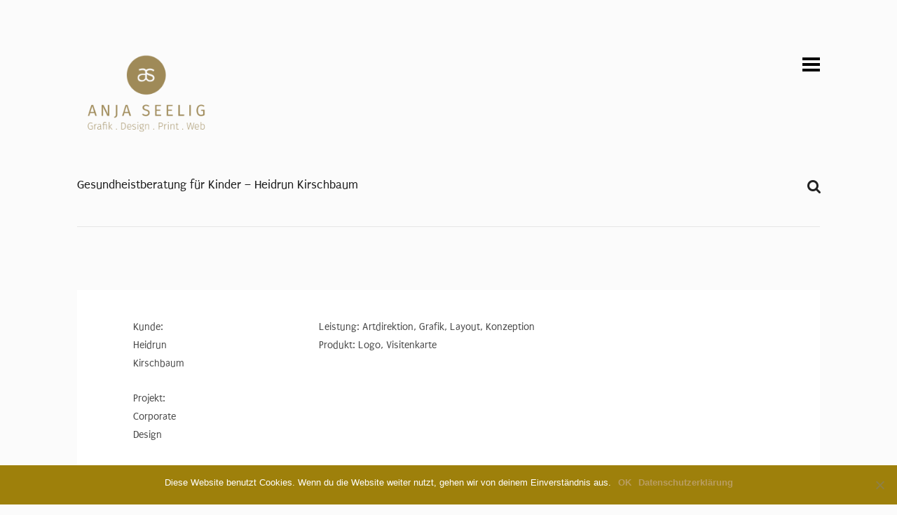

--- FILE ---
content_type: text/html; charset=UTF-8
request_url: https://www.anja-seelig.de/portfolio/gesundheistberatung-fuer-kinder-heidrun-kirschbaum/
body_size: 11675
content:
<!DOCTYPE html>
<!--[if lt IE 8]> <html lang="de" class="ie7" xmlns="http://www.w3.org/1999/xhtml"> <![endif]-->
<!--[if IE 8]> <html lang="de" class="ie8 ie" xmlns="http://www.w3.org/1999/xhtml"> <![endif]-->
<!--[if IE 9]> <html lang="de" class="ie9 ie" xmlns="http://www.w3.org/1999/xhtml"> <![endif]-->
<!--[if gt IE 9]><!--> <html lang="de" xmlns="http://www.w3.org/1999/xhtml"> <!--<![endif]-->
<head>

	<!-- META -->

	<meta charset="UTF-8" />
	<meta name="viewport" content="width=device-width,initial-scale=1,maximum-scale=1,user-scalable=no">
	<meta name="format-detection" content="telephone=no">

	<!-- LINKS -->

	<link rel="profile" href="http://gmpg.org/xfn/11" />
	<link rel="pingback" href="https://www.anja-seelig.de/xmlrpc.php" />

	
	<link rel="shortcut icon" type="image/x-icon" href="https://www.anja-seelig.de/wp-content/uploads/2016/05/Logo_AS_favicon200px.png" />

	
	<!-- WP HEAD -->

	<!--[if lt IE 9]>
		<script src="http://html5shim.googlecode.com/svn/trunk/html5.js"></script>
	<![endif]-->

	<!–[if IEMobile]>
		<style type="text/css">
			.regular-select-inner {
				background-position: calc(100% - 10px) center !important;
				background-image: url(https://www.anja-seelig.de/wp-content/themes/koncept/images/arrow_x2.png) !important;
				background-size: 6px 3px !important;
			}
		</style>
	<![endif]—> 

	<title>Gesundheistberatung für Kinder – Heidrun Kirschbaum &#8211; Anja Seelig</title>
<meta name='robots' content='max-image-preview:large' />
	<style>img:is([sizes="auto" i], [sizes^="auto," i]) { contain-intrinsic-size: 3000px 1500px }</style>
	<link rel='dns-prefetch' href='//stats.wp.com' />
<link rel='dns-prefetch' href='//v0.wordpress.com' />
<link rel="alternate" type="application/rss+xml" title="Anja Seelig &raquo; Feed" href="https://www.anja-seelig.de/feed/" />
<link rel="alternate" type="application/rss+xml" title="Anja Seelig &raquo; Kommentar-Feed" href="https://www.anja-seelig.de/comments/feed/" />
<link rel="alternate" type="application/rss+xml" title="Anja Seelig &raquo; Gesundheistberatung für Kinder – Heidrun Kirschbaum Kommentar-Feed" href="https://www.anja-seelig.de/portfolio/gesundheistberatung-fuer-kinder-heidrun-kirschbaum/feed/" />
<script type="text/javascript">
/* <![CDATA[ */
window._wpemojiSettings = {"baseUrl":"https:\/\/s.w.org\/images\/core\/emoji\/16.0.1\/72x72\/","ext":".png","svgUrl":"https:\/\/s.w.org\/images\/core\/emoji\/16.0.1\/svg\/","svgExt":".svg","source":{"concatemoji":"https:\/\/www.anja-seelig.de\/wp-includes\/js\/wp-emoji-release.min.js?ver=6.8.3"}};
/*! This file is auto-generated */
!function(s,n){var o,i,e;function c(e){try{var t={supportTests:e,timestamp:(new Date).valueOf()};sessionStorage.setItem(o,JSON.stringify(t))}catch(e){}}function p(e,t,n){e.clearRect(0,0,e.canvas.width,e.canvas.height),e.fillText(t,0,0);var t=new Uint32Array(e.getImageData(0,0,e.canvas.width,e.canvas.height).data),a=(e.clearRect(0,0,e.canvas.width,e.canvas.height),e.fillText(n,0,0),new Uint32Array(e.getImageData(0,0,e.canvas.width,e.canvas.height).data));return t.every(function(e,t){return e===a[t]})}function u(e,t){e.clearRect(0,0,e.canvas.width,e.canvas.height),e.fillText(t,0,0);for(var n=e.getImageData(16,16,1,1),a=0;a<n.data.length;a++)if(0!==n.data[a])return!1;return!0}function f(e,t,n,a){switch(t){case"flag":return n(e,"\ud83c\udff3\ufe0f\u200d\u26a7\ufe0f","\ud83c\udff3\ufe0f\u200b\u26a7\ufe0f")?!1:!n(e,"\ud83c\udde8\ud83c\uddf6","\ud83c\udde8\u200b\ud83c\uddf6")&&!n(e,"\ud83c\udff4\udb40\udc67\udb40\udc62\udb40\udc65\udb40\udc6e\udb40\udc67\udb40\udc7f","\ud83c\udff4\u200b\udb40\udc67\u200b\udb40\udc62\u200b\udb40\udc65\u200b\udb40\udc6e\u200b\udb40\udc67\u200b\udb40\udc7f");case"emoji":return!a(e,"\ud83e\udedf")}return!1}function g(e,t,n,a){var r="undefined"!=typeof WorkerGlobalScope&&self instanceof WorkerGlobalScope?new OffscreenCanvas(300,150):s.createElement("canvas"),o=r.getContext("2d",{willReadFrequently:!0}),i=(o.textBaseline="top",o.font="600 32px Arial",{});return e.forEach(function(e){i[e]=t(o,e,n,a)}),i}function t(e){var t=s.createElement("script");t.src=e,t.defer=!0,s.head.appendChild(t)}"undefined"!=typeof Promise&&(o="wpEmojiSettingsSupports",i=["flag","emoji"],n.supports={everything:!0,everythingExceptFlag:!0},e=new Promise(function(e){s.addEventListener("DOMContentLoaded",e,{once:!0})}),new Promise(function(t){var n=function(){try{var e=JSON.parse(sessionStorage.getItem(o));if("object"==typeof e&&"number"==typeof e.timestamp&&(new Date).valueOf()<e.timestamp+604800&&"object"==typeof e.supportTests)return e.supportTests}catch(e){}return null}();if(!n){if("undefined"!=typeof Worker&&"undefined"!=typeof OffscreenCanvas&&"undefined"!=typeof URL&&URL.createObjectURL&&"undefined"!=typeof Blob)try{var e="postMessage("+g.toString()+"("+[JSON.stringify(i),f.toString(),p.toString(),u.toString()].join(",")+"));",a=new Blob([e],{type:"text/javascript"}),r=new Worker(URL.createObjectURL(a),{name:"wpTestEmojiSupports"});return void(r.onmessage=function(e){c(n=e.data),r.terminate(),t(n)})}catch(e){}c(n=g(i,f,p,u))}t(n)}).then(function(e){for(var t in e)n.supports[t]=e[t],n.supports.everything=n.supports.everything&&n.supports[t],"flag"!==t&&(n.supports.everythingExceptFlag=n.supports.everythingExceptFlag&&n.supports[t]);n.supports.everythingExceptFlag=n.supports.everythingExceptFlag&&!n.supports.flag,n.DOMReady=!1,n.readyCallback=function(){n.DOMReady=!0}}).then(function(){return e}).then(function(){var e;n.supports.everything||(n.readyCallback(),(e=n.source||{}).concatemoji?t(e.concatemoji):e.wpemoji&&e.twemoji&&(t(e.twemoji),t(e.wpemoji)))}))}((window,document),window._wpemojiSettings);
/* ]]> */
</script>
<style id='wp-emoji-styles-inline-css' type='text/css'>

	img.wp-smiley, img.emoji {
		display: inline !important;
		border: none !important;
		box-shadow: none !important;
		height: 1em !important;
		width: 1em !important;
		margin: 0 0.07em !important;
		vertical-align: -0.1em !important;
		background: none !important;
		padding: 0 !important;
	}
</style>
<link rel='stylesheet' id='wp-block-library-css' href='https://www.anja-seelig.de/wp-includes/css/dist/block-library/style.min.css?ver=6.8.3' type='text/css' media='all' />
<style id='classic-theme-styles-inline-css' type='text/css'>
/*! This file is auto-generated */
.wp-block-button__link{color:#fff;background-color:#32373c;border-radius:9999px;box-shadow:none;text-decoration:none;padding:calc(.667em + 2px) calc(1.333em + 2px);font-size:1.125em}.wp-block-file__button{background:#32373c;color:#fff;text-decoration:none}
</style>
<style id='jetpack-sharing-buttons-style-inline-css' type='text/css'>
.jetpack-sharing-buttons__services-list{display:flex;flex-direction:row;flex-wrap:wrap;gap:0;list-style-type:none;margin:5px;padding:0}.jetpack-sharing-buttons__services-list.has-small-icon-size{font-size:12px}.jetpack-sharing-buttons__services-list.has-normal-icon-size{font-size:16px}.jetpack-sharing-buttons__services-list.has-large-icon-size{font-size:24px}.jetpack-sharing-buttons__services-list.has-huge-icon-size{font-size:36px}@media print{.jetpack-sharing-buttons__services-list{display:none!important}}.editor-styles-wrapper .wp-block-jetpack-sharing-buttons{gap:0;padding-inline-start:0}ul.jetpack-sharing-buttons__services-list.has-background{padding:1.25em 2.375em}
</style>
<style id='global-styles-inline-css' type='text/css'>
:root{--wp--preset--aspect-ratio--square: 1;--wp--preset--aspect-ratio--4-3: 4/3;--wp--preset--aspect-ratio--3-4: 3/4;--wp--preset--aspect-ratio--3-2: 3/2;--wp--preset--aspect-ratio--2-3: 2/3;--wp--preset--aspect-ratio--16-9: 16/9;--wp--preset--aspect-ratio--9-16: 9/16;--wp--preset--color--black: #000000;--wp--preset--color--cyan-bluish-gray: #abb8c3;--wp--preset--color--white: #ffffff;--wp--preset--color--pale-pink: #f78da7;--wp--preset--color--vivid-red: #cf2e2e;--wp--preset--color--luminous-vivid-orange: #ff6900;--wp--preset--color--luminous-vivid-amber: #fcb900;--wp--preset--color--light-green-cyan: #7bdcb5;--wp--preset--color--vivid-green-cyan: #00d084;--wp--preset--color--pale-cyan-blue: #8ed1fc;--wp--preset--color--vivid-cyan-blue: #0693e3;--wp--preset--color--vivid-purple: #9b51e0;--wp--preset--gradient--vivid-cyan-blue-to-vivid-purple: linear-gradient(135deg,rgba(6,147,227,1) 0%,rgb(155,81,224) 100%);--wp--preset--gradient--light-green-cyan-to-vivid-green-cyan: linear-gradient(135deg,rgb(122,220,180) 0%,rgb(0,208,130) 100%);--wp--preset--gradient--luminous-vivid-amber-to-luminous-vivid-orange: linear-gradient(135deg,rgba(252,185,0,1) 0%,rgba(255,105,0,1) 100%);--wp--preset--gradient--luminous-vivid-orange-to-vivid-red: linear-gradient(135deg,rgba(255,105,0,1) 0%,rgb(207,46,46) 100%);--wp--preset--gradient--very-light-gray-to-cyan-bluish-gray: linear-gradient(135deg,rgb(238,238,238) 0%,rgb(169,184,195) 100%);--wp--preset--gradient--cool-to-warm-spectrum: linear-gradient(135deg,rgb(74,234,220) 0%,rgb(151,120,209) 20%,rgb(207,42,186) 40%,rgb(238,44,130) 60%,rgb(251,105,98) 80%,rgb(254,248,76) 100%);--wp--preset--gradient--blush-light-purple: linear-gradient(135deg,rgb(255,206,236) 0%,rgb(152,150,240) 100%);--wp--preset--gradient--blush-bordeaux: linear-gradient(135deg,rgb(254,205,165) 0%,rgb(254,45,45) 50%,rgb(107,0,62) 100%);--wp--preset--gradient--luminous-dusk: linear-gradient(135deg,rgb(255,203,112) 0%,rgb(199,81,192) 50%,rgb(65,88,208) 100%);--wp--preset--gradient--pale-ocean: linear-gradient(135deg,rgb(255,245,203) 0%,rgb(182,227,212) 50%,rgb(51,167,181) 100%);--wp--preset--gradient--electric-grass: linear-gradient(135deg,rgb(202,248,128) 0%,rgb(113,206,126) 100%);--wp--preset--gradient--midnight: linear-gradient(135deg,rgb(2,3,129) 0%,rgb(40,116,252) 100%);--wp--preset--font-size--small: 13px;--wp--preset--font-size--medium: 20px;--wp--preset--font-size--large: 36px;--wp--preset--font-size--x-large: 42px;--wp--preset--spacing--20: 0.44rem;--wp--preset--spacing--30: 0.67rem;--wp--preset--spacing--40: 1rem;--wp--preset--spacing--50: 1.5rem;--wp--preset--spacing--60: 2.25rem;--wp--preset--spacing--70: 3.38rem;--wp--preset--spacing--80: 5.06rem;--wp--preset--shadow--natural: 6px 6px 9px rgba(0, 0, 0, 0.2);--wp--preset--shadow--deep: 12px 12px 50px rgba(0, 0, 0, 0.4);--wp--preset--shadow--sharp: 6px 6px 0px rgba(0, 0, 0, 0.2);--wp--preset--shadow--outlined: 6px 6px 0px -3px rgba(255, 255, 255, 1), 6px 6px rgba(0, 0, 0, 1);--wp--preset--shadow--crisp: 6px 6px 0px rgba(0, 0, 0, 1);}:where(.is-layout-flex){gap: 0.5em;}:where(.is-layout-grid){gap: 0.5em;}body .is-layout-flex{display: flex;}.is-layout-flex{flex-wrap: wrap;align-items: center;}.is-layout-flex > :is(*, div){margin: 0;}body .is-layout-grid{display: grid;}.is-layout-grid > :is(*, div){margin: 0;}:where(.wp-block-columns.is-layout-flex){gap: 2em;}:where(.wp-block-columns.is-layout-grid){gap: 2em;}:where(.wp-block-post-template.is-layout-flex){gap: 1.25em;}:where(.wp-block-post-template.is-layout-grid){gap: 1.25em;}.has-black-color{color: var(--wp--preset--color--black) !important;}.has-cyan-bluish-gray-color{color: var(--wp--preset--color--cyan-bluish-gray) !important;}.has-white-color{color: var(--wp--preset--color--white) !important;}.has-pale-pink-color{color: var(--wp--preset--color--pale-pink) !important;}.has-vivid-red-color{color: var(--wp--preset--color--vivid-red) !important;}.has-luminous-vivid-orange-color{color: var(--wp--preset--color--luminous-vivid-orange) !important;}.has-luminous-vivid-amber-color{color: var(--wp--preset--color--luminous-vivid-amber) !important;}.has-light-green-cyan-color{color: var(--wp--preset--color--light-green-cyan) !important;}.has-vivid-green-cyan-color{color: var(--wp--preset--color--vivid-green-cyan) !important;}.has-pale-cyan-blue-color{color: var(--wp--preset--color--pale-cyan-blue) !important;}.has-vivid-cyan-blue-color{color: var(--wp--preset--color--vivid-cyan-blue) !important;}.has-vivid-purple-color{color: var(--wp--preset--color--vivid-purple) !important;}.has-black-background-color{background-color: var(--wp--preset--color--black) !important;}.has-cyan-bluish-gray-background-color{background-color: var(--wp--preset--color--cyan-bluish-gray) !important;}.has-white-background-color{background-color: var(--wp--preset--color--white) !important;}.has-pale-pink-background-color{background-color: var(--wp--preset--color--pale-pink) !important;}.has-vivid-red-background-color{background-color: var(--wp--preset--color--vivid-red) !important;}.has-luminous-vivid-orange-background-color{background-color: var(--wp--preset--color--luminous-vivid-orange) !important;}.has-luminous-vivid-amber-background-color{background-color: var(--wp--preset--color--luminous-vivid-amber) !important;}.has-light-green-cyan-background-color{background-color: var(--wp--preset--color--light-green-cyan) !important;}.has-vivid-green-cyan-background-color{background-color: var(--wp--preset--color--vivid-green-cyan) !important;}.has-pale-cyan-blue-background-color{background-color: var(--wp--preset--color--pale-cyan-blue) !important;}.has-vivid-cyan-blue-background-color{background-color: var(--wp--preset--color--vivid-cyan-blue) !important;}.has-vivid-purple-background-color{background-color: var(--wp--preset--color--vivid-purple) !important;}.has-black-border-color{border-color: var(--wp--preset--color--black) !important;}.has-cyan-bluish-gray-border-color{border-color: var(--wp--preset--color--cyan-bluish-gray) !important;}.has-white-border-color{border-color: var(--wp--preset--color--white) !important;}.has-pale-pink-border-color{border-color: var(--wp--preset--color--pale-pink) !important;}.has-vivid-red-border-color{border-color: var(--wp--preset--color--vivid-red) !important;}.has-luminous-vivid-orange-border-color{border-color: var(--wp--preset--color--luminous-vivid-orange) !important;}.has-luminous-vivid-amber-border-color{border-color: var(--wp--preset--color--luminous-vivid-amber) !important;}.has-light-green-cyan-border-color{border-color: var(--wp--preset--color--light-green-cyan) !important;}.has-vivid-green-cyan-border-color{border-color: var(--wp--preset--color--vivid-green-cyan) !important;}.has-pale-cyan-blue-border-color{border-color: var(--wp--preset--color--pale-cyan-blue) !important;}.has-vivid-cyan-blue-border-color{border-color: var(--wp--preset--color--vivid-cyan-blue) !important;}.has-vivid-purple-border-color{border-color: var(--wp--preset--color--vivid-purple) !important;}.has-vivid-cyan-blue-to-vivid-purple-gradient-background{background: var(--wp--preset--gradient--vivid-cyan-blue-to-vivid-purple) !important;}.has-light-green-cyan-to-vivid-green-cyan-gradient-background{background: var(--wp--preset--gradient--light-green-cyan-to-vivid-green-cyan) !important;}.has-luminous-vivid-amber-to-luminous-vivid-orange-gradient-background{background: var(--wp--preset--gradient--luminous-vivid-amber-to-luminous-vivid-orange) !important;}.has-luminous-vivid-orange-to-vivid-red-gradient-background{background: var(--wp--preset--gradient--luminous-vivid-orange-to-vivid-red) !important;}.has-very-light-gray-to-cyan-bluish-gray-gradient-background{background: var(--wp--preset--gradient--very-light-gray-to-cyan-bluish-gray) !important;}.has-cool-to-warm-spectrum-gradient-background{background: var(--wp--preset--gradient--cool-to-warm-spectrum) !important;}.has-blush-light-purple-gradient-background{background: var(--wp--preset--gradient--blush-light-purple) !important;}.has-blush-bordeaux-gradient-background{background: var(--wp--preset--gradient--blush-bordeaux) !important;}.has-luminous-dusk-gradient-background{background: var(--wp--preset--gradient--luminous-dusk) !important;}.has-pale-ocean-gradient-background{background: var(--wp--preset--gradient--pale-ocean) !important;}.has-electric-grass-gradient-background{background: var(--wp--preset--gradient--electric-grass) !important;}.has-midnight-gradient-background{background: var(--wp--preset--gradient--midnight) !important;}.has-small-font-size{font-size: var(--wp--preset--font-size--small) !important;}.has-medium-font-size{font-size: var(--wp--preset--font-size--medium) !important;}.has-large-font-size{font-size: var(--wp--preset--font-size--large) !important;}.has-x-large-font-size{font-size: var(--wp--preset--font-size--x-large) !important;}
:where(.wp-block-post-template.is-layout-flex){gap: 1.25em;}:where(.wp-block-post-template.is-layout-grid){gap: 1.25em;}
:where(.wp-block-columns.is-layout-flex){gap: 2em;}:where(.wp-block-columns.is-layout-grid){gap: 2em;}
:root :where(.wp-block-pullquote){font-size: 1.5em;line-height: 1.6;}
</style>
<link rel='stylesheet' id='cookie-notice-front-css' href='https://www.anja-seelig.de/wp-content/plugins/cookie-notice/css/front.min.css?ver=2.5.5' type='text/css' media='all' />
<link rel='stylesheet' id='rs-plugin-settings-css' href='https://www.anja-seelig.de/wp-content/plugins/revslider/public/assets/css/settings.css?ver=5.4.6.4' type='text/css' media='all' />
<style id='rs-plugin-settings-inline-css' type='text/css'>
#rs-demo-id {}
</style>
<link rel='stylesheet' id='krown-style-parties-css' href='https://www.anja-seelig.de/wp-content/themes/koncept/css/third-parties.css?ver=6.8.3' type='text/css' media='all' />
<link rel='stylesheet' id='krown-style-css' href='https://www.anja-seelig.de/wp-content/themes/koncept/style.css?ver=6.8.3' type='text/css' media='all' />
<style id='krown-style-inline-css' type='text/css'>


			/* CUSTOM FONTS */

/* puritan-regular - latin */
@font-face {
  font-family: 'Puritan';
  font-style: normal;
  font-weight: 400;
  src: url('/wp-content/themes/koncept/fonts/puritan-v24-latin-regular.eot'); /* IE9 Compat Modes */
  src: local(''),
       url('/wp-content/themes/koncept/fonts/puritan-v24-latin-regular.eot?#iefix') format('embedded-opentype'), /* IE6-IE8 */
       url('/wp-content/themes/koncept/fonts/puritan-v24-latin-regular.woff2') format('woff2'), /* Super Modern Browsers */
       url('/wp-content/themes/koncept/fonts/puritan-v24-latin-regular.woff') format('woff'), /* Modern Browsers */
       url('/wp-content/themes/koncept/fonts/puritan-v24-latin-regular.ttf') format('truetype'), /* Safari, Android, iOS */
       url('/wp-content/themes/koncept/fonts/puritan-v24-latin-regular.svg#Puritan') format('svg'); /* Legacy iOS */
}

/* puritan-700 - latin */
@font-face {
  font-family: 'Puritan';
  font-style: normal;
  font-weight: 700;
  src: url('/wp-content/themes/koncept/fonts/puritan-v24-latin-700.eot'); /* IE9 Compat Modes */
  src: local(''),
       url('/wp-content/themes/koncept/fonts/puritan-v24-latin-700.eot?#iefix') format('embedded-opentype'), /* IE6-IE8 */
       url('/wp-content/themes/koncept/fonts/puritan-v24-latin-700.woff2') format('woff2'), /* Super Modern Browsers */
       url('/wp-content/themes/koncept/fonts/puritan-v24-latin-700.woff') format('woff'), /* Modern Browsers */
       url('/wp-content/themes/koncept/fonts/puritan-v24-latin-700.ttf') format('truetype'), /* Safari, Android, iOS */
       url('/wp-content/themes/koncept/fonts/puritan-v24-latin-700.svg#Puritan') format('svg'); /* Legacy iOS */
}



			h1, h2, h3, h4, h5, h6, #portfolio.show-category .item .caption span, #main-menu, input[type="submit"], a.checkout-button, .post-meta, .post-time, .pagination, .woocommerce-pagination, #filter, .woocommerce .price, #filter-opener .count, .single-product .cart .input-text, .product-quantity .input-text, .amount {
			  font-family: 'Puritan', sans-serif;;
			}

			body, input, textarea, button, blockquote .cite, blockquote cite, #lang_sel {
			  font-family: 'Puritan', sans-serif;;
			}

			#portfolio.show-excerpt .item .caption span, .krown-section-title.large h5, blockquote.alternate {
				font-family: 'Puritan', sans-serif;;
			}

			/* CUSTOM COLORS */

			a, .no-touch #main-search #searchform .fa-search:hover, #main-menu a:hover, .post-header a:hover, .comment-title a:hover, .comment-reply-link:hover, .widget ul a:hover, #filter li a.selected, .single-product .product_meta a:hover, #lang_sel_footer ul li a:hover, #posts-container.classic .post a:hover h2, #posts-container.classic .post-meta a:hover {
				color: ;
			}
			#main-menu a:hover, #menu-closer .krown-svg, .menu-three #menu-closer:hover .krown-svg, #menu-opener:hover .krown-svg, #filter-opener:hover .krown-svg, #filter-opener.opened, #main-menu a:hover .krown-svg {
				fill: ;
			}
			.krown-button.light:hover, .krown-button.dark:hover, .krown-button.color, .fancybox-nav span:hover, .fancybox-close:hover, input[type="submit"]:hover, a.checkout-button:hover, .mejs-controls .mejs-time-rail .mejs-time-current, .mejs-controls .mejs-horizontal-volume-slider .mejs-horizontal-volume-current, .mejs-controls .mejs-volume-button .mejs-volume-slider .mejs-volume-current, .mejs-overlay:hover .mejs-overlay-button, .star-rating .star, .star-rating .half-star, .comment-form-rating a.star, .single-product .cart .button:hover, .product-quantity .button:hover, .checkout-button.button, .single-product .cart .button:hover, .product-quantity .button:hover, .woocommerce-message .button:hover, .woocommerce-error .button:hover, .woocommerce-info .button:hover, .update-button:hover {
				background-color: ;
			}

			.pagination a:hover, .woocommerce-pagination a:hover, .krown-social i:before, .krown-tour .flex-direction-nav a:hover, #footer .krown-social a:hover i:before, #main-menu li.selected > a, .post-nav a:hover, .price_slider_amount .button:hover, .ie8 a:hover:before {
				color: ;
			}
			.tparrows.custom:hover:before {
				color:  !important;
			}
			#main-menu li.selected .krown-svg, .post-nav a:hover .krown-svg {
				fill: ;
			}	
			.pagination a:hover, .woocommerce-pagination a:hover, .ui-slider-horizontal .ui-slider-handle:hover {
				border-color: ;
			}
			.flex-control-nav li a.flex-active, .tp-bullets.simplebullets.round .bullet.selected {
				background-color: ;
			}

			/* CUSTOM CSS */

		
</style>
<script type="text/javascript" id="cookie-notice-front-js-before">
/* <![CDATA[ */
var cnArgs = {"ajaxUrl":"https:\/\/www.anja-seelig.de\/wp-admin\/admin-ajax.php","nonce":"b57340d181","hideEffect":"slide","position":"bottom","onScroll":false,"onScrollOffset":100,"onClick":false,"cookieName":"cookie_notice_accepted","cookieTime":604800,"cookieTimeRejected":2592000,"globalCookie":false,"redirection":false,"cache":false,"revokeCookies":false,"revokeCookiesOpt":"automatic"};
/* ]]> */
</script>
<script type="text/javascript" src="https://www.anja-seelig.de/wp-content/plugins/cookie-notice/js/front.min.js?ver=2.5.5" id="cookie-notice-front-js"></script>
<script type="text/javascript" src="https://www.anja-seelig.de/wp-includes/js/jquery/jquery.min.js?ver=3.7.1" id="jquery-core-js"></script>
<script type="text/javascript" src="https://www.anja-seelig.de/wp-includes/js/jquery/jquery-migrate.min.js?ver=3.4.1" id="jquery-migrate-js"></script>
<script type="text/javascript" src="https://www.anja-seelig.de/wp-content/plugins/revslider/public/assets/js/jquery.themepunch.tools.min.js?ver=5.4.6.4" id="tp-tools-js"></script>
<script type="text/javascript" src="https://www.anja-seelig.de/wp-content/plugins/revslider/public/assets/js/jquery.themepunch.revolution.min.js?ver=5.4.6.4" id="revmin-js"></script>
<link rel="https://api.w.org/" href="https://www.anja-seelig.de/wp-json/" /><link rel="EditURI" type="application/rsd+xml" title="RSD" href="https://www.anja-seelig.de/xmlrpc.php?rsd" />
<meta name="generator" content="WordPress 6.8.3" />
<link rel="canonical" href="https://www.anja-seelig.de/portfolio/gesundheistberatung-fuer-kinder-heidrun-kirschbaum/" />
<link rel="alternate" title="oEmbed (JSON)" type="application/json+oembed" href="https://www.anja-seelig.de/wp-json/oembed/1.0/embed?url=https%3A%2F%2Fwww.anja-seelig.de%2Fportfolio%2Fgesundheistberatung-fuer-kinder-heidrun-kirschbaum%2F" />
<link rel="alternate" title="oEmbed (XML)" type="text/xml+oembed" href="https://www.anja-seelig.de/wp-json/oembed/1.0/embed?url=https%3A%2F%2Fwww.anja-seelig.de%2Fportfolio%2Fgesundheistberatung-fuer-kinder-heidrun-kirschbaum%2F&#038;format=xml" />
	<style>img#wpstats{display:none}</style>
		<meta name="generator" content="Powered by WPBakery Page Builder - drag and drop page builder for WordPress."/>
<!--[if lte IE 9]><link rel="stylesheet" type="text/css" href="https://www.anja-seelig.de/wp-content/plugins/js_composer/assets/css/vc_lte_ie9.min.css" media="screen"><![endif]--><meta name="generator" content="Powered by Slider Revolution 5.4.6.4 - responsive, Mobile-Friendly Slider Plugin for WordPress with comfortable drag and drop interface." />

<!-- Jetpack Open Graph Tags -->
<meta property="og:type" content="article" />
<meta property="og:title" content="Gesundheistberatung für Kinder – Heidrun Kirschbaum" />
<meta property="og:url" content="https://www.anja-seelig.de/portfolio/gesundheistberatung-fuer-kinder-heidrun-kirschbaum/" />
<meta property="og:description" content="Besuche den Beitrag für mehr Info." />
<meta property="article:published_time" content="2017-02-15T12:54:05+00:00" />
<meta property="article:modified_time" content="2018-01-09T04:56:07+00:00" />
<meta property="og:site_name" content="Anja Seelig" />
<meta property="og:image" content="https://www.anja-seelig.de/wp-content/uploads/2017/02/Portfolio_HKirschbaum_Visi_05.jpg" />
<meta property="og:image:width" content="1296" />
<meta property="og:image:height" content="972" />
<meta property="og:image:alt" content="" />
<meta property="og:locale" content="de_DE" />
<meta name="twitter:text:title" content="Gesundheistberatung für Kinder – Heidrun Kirschbaum" />
<meta name="twitter:image" content="https://www.anja-seelig.de/wp-content/uploads/2017/02/Portfolio_HKirschbaum_Visi_05.jpg?w=640" />
<meta name="twitter:card" content="summary_large_image" />
<meta name="twitter:description" content="Besuche den Beitrag für mehr Info." />

<!-- End Jetpack Open Graph Tags -->
<script type="text/javascript">function setREVStartSize(e){
				try{ var i=jQuery(window).width(),t=9999,r=0,n=0,l=0,f=0,s=0,h=0;					
					if(e.responsiveLevels&&(jQuery.each(e.responsiveLevels,function(e,f){f>i&&(t=r=f,l=e),i>f&&f>r&&(r=f,n=e)}),t>r&&(l=n)),f=e.gridheight[l]||e.gridheight[0]||e.gridheight,s=e.gridwidth[l]||e.gridwidth[0]||e.gridwidth,h=i/s,h=h>1?1:h,f=Math.round(h*f),"fullscreen"==e.sliderLayout){var u=(e.c.width(),jQuery(window).height());if(void 0!=e.fullScreenOffsetContainer){var c=e.fullScreenOffsetContainer.split(",");if (c) jQuery.each(c,function(e,i){u=jQuery(i).length>0?u-jQuery(i).outerHeight(!0):u}),e.fullScreenOffset.split("%").length>1&&void 0!=e.fullScreenOffset&&e.fullScreenOffset.length>0?u-=jQuery(window).height()*parseInt(e.fullScreenOffset,0)/100:void 0!=e.fullScreenOffset&&e.fullScreenOffset.length>0&&(u-=parseInt(e.fullScreenOffset,0))}f=u}else void 0!=e.minHeight&&f<e.minHeight&&(f=e.minHeight);e.c.closest(".rev_slider_wrapper").css({height:f})					
				}catch(d){console.log("Failure at Presize of Slider:"+d)}
			};</script>
<style type="text/css" data-type="vc_shortcodes-custom-css">.vc_custom_1487257326983{padding-top: 0px !important;padding-right: 0px !important;padding-bottom: 0px !important;padding-left: 0px !important;}.vc_custom_1487257333989{padding-top: 0px !important;padding-right: 0px !important;padding-bottom: 0px !important;padding-left: 0px !important;}.vc_custom_1487257388936{padding-top: 0px !important;padding-right: 0px !important;padding-bottom: 0px !important;padding-left: 0px !important;}.vc_custom_1484925958932{padding-top: 0px !important;padding-right: 0px !important;padding-bottom: 0px !important;padding-left: 0px !important;}.vc_custom_1487257265886{padding-top: 0px !important;padding-right: 0px !important;padding-bottom: 0px !important;padding-left: 0px !important;}.vc_custom_1487257284703{padding-top: 0px !important;padding-right: 0px !important;padding-bottom: 0px !important;padding-left: 0px !important;}</style><noscript><style type="text/css"> .wpb_animate_when_almost_visible { opacity: 1; }</style></noscript>
			
</head>

<body id="body" class="wp-singular portfolio-template-default single single-portfolio postid-1868 wp-theme-koncept no-touch no-js sticky cookies-not-set wpb-js-composer js-comp-ver-5.4.5 vc_responsive"  style="padding-top:255px">

    <!-- Secondary Header Start -->
    <header id="header" class="clearfix" style="height:255px">

    	<div class="clearfix">

	    	<div id="menu-class" class="wrapper menu-two clearfix">

				<!-- Logo Start -->
				
				<a id="logo" href="https://www.anja-seelig.de" style="width:200px;height:100px;">
					<img class="default" src="https://www.anja-seelig.de/wp-content/uploads/2016/05/Logo_AS_960x540px.png" alt="Anja Seelig" />
					<img class="retina" src="https://www.anja-seelig.de/wp-content/uploads/2016/05/Logo_AS_retina_1920x1080px.png" alt="Anja Seelig" />
				</a>
				<!-- Logo End -->

		        <!-- Menu Start -->

				<a id="menu-opener" href="#"><svg class="krown-svg hamburger" xmlns="http://www.w3.org/2000/svg" xmlns:xlink="http://www.w3.org/1999/xlink" x="0px" y="0px" width="60px" height="60px" viewBox="0 0 60 60" enable-background="new 0 0 60 60" xml:space="preserve"><g><rect x="18" y="20" width="25" height="4"/><rect x="18" y="28" width="25" height="4"/><rect x="18" y="36" width="25" height="4"/></g></svg></a>

				
				
		        <nav id="main-menu" class="clearfix right" data-nav-text="Navigation">
		        	
		        	<div>

						<ul id="menu-hauptmenue" class="clearfix top-menu"><li id="menu-item-22" class="menu-item"><a href="https://www.anja-seelig.de/">Portfolio</a></li>
<li id="menu-item-1176" class="menu-item"><a href="https://www.anja-seelig.de/vita/">Vita</a></li>
<li id="menu-item-1177" class="menu-item"><a href="https://www.anja-seelig.de/kontakt/">Kontakt</a></li>
<li id="menu-item-2024" class="menu-item"><a href="https://www.anja-seelig.de/impressum/">Impressum &#038; Datenschutz</a></li>
</ul>
					</div>

											<div id="menu-text">ANJA SEELIG . Grafik . Design . Print . Web</div>
					
				</nav>	

				<a id="menu-closer" href="#"><svg class="krown-svg close" xmlns="http://www.w3.org/2000/svg" xmlns:xlink="http://www.w3.org/1999/xlink" x="0px" y="0px" width="60px" height="60px" viewBox="0 0 60 60" enable-background="new 0 0 60 60" xml:space="preserve"><g><rect x="18" y="28" transform="matrix(0.7071 0.7071 -0.7071 0.7071 30.1464 -12.78)" width="25" height="4"/><rect x="18" y="28" transform="matrix(0.7071 -0.7071 0.7071 0.7071 -12.28 30.3536)" width="25" height="4"/></g></svg></a>

				
				<!-- Menu End -->

			</div>

		</div>

	</header>
	<!-- Secondary Header End -->

	<!-- Main Wrapper Start -->

	<div id="content" class="clearfix">

		<!-- Page Title Start -->
		
		
		<div id="page-title" class="clearfix show-title">
			<div class="clearfix wrapper">
				<h1 class="title">Gesundheistberatung für Kinder – Heidrun Kirschbaum</h1>				<div id="main-search">
		<form role="search" method="get" id="searchform" class="hover-show" action="https://www.anja-seelig.de/" >
			<label class="screen-reader-text hidden" for="s">Search for:</label>
			<input type="search" placeholder="Type and hit Enter" name="s" id="s" />
			<i class="fa fa-search"></i>
			<input id="submit_s" type="submit" />
	    </form></div>
			</div>
		</div>

				<!-- Page Title End -->

		
		<article id="article" class="clearfix wrapper">

			
	
	<div id="post-1868" class=" project clearfix post-1868 portfolio type-portfolio status-publish has-post-thumbnail hentry portfolio_category-grafikdesign">

		<div class="krown-column-row clearfix wpb_row  krown-column-row ">
	<div class="krown-column-container clearfix span3" style="">
		
			<div id="col-0">
<p>Kunde:<br />
Heidrun Kirschbaum</p>
<p>Projekt:<br />
Corporate Design</p>
</div>

	</div> 

	<div class="krown-column-container clearfix span9" style="">
		
			<p>Leistung: Artdirektion, Grafik, Layout, Konzeption<br />
Produkt: Logo, Visitenkarte</p>

	</div> 
</div><div class="krown-column-row clearfix wpb_row  krown-column-row ">
	<div class="krown-column-container clearfix span6" style="padding-top: 0px;padding-right: 0px;padding-bottom: 0px;padding-left: 0px;">
		
			<div class="krown-image-holder"><img fetchpriority="high" decoding="async" class="krown-single-image aligncenter" src="https://www.anja-seelig.de/wp-content/uploads/2017/02/Portfolio_HKirschbaum_Visi_07.jpg" width="1296" height="972" alt="" /></div>
	</div> 

	<div class="krown-column-container clearfix span6" style="padding-top: 0px;padding-right: 0px;padding-bottom: 0px;padding-left: 0px;">
		
			<div class="krown-image-holder"><img decoding="async" class="krown-single-image alignleft" src="https://www.anja-seelig.de/wp-content/uploads/2017/02/Portfolio_HKirschbaum_Visi_04.jpg" width="1296" height="972" alt="" /></div>
	</div> 
</div><div class="krown-column-row clearfix wpb_row  krown-column-row ">
	<div class="krown-column-container clearfix span12" style="padding-top: 0px;padding-right: 0px;padding-bottom: 0px;padding-left: 0px;">
		
			<div class="krown-image-holder"><img decoding="async" class="krown-single-image aligncenter" src="https://www.anja-seelig.de/wp-content/uploads/2017/02/Portfolio_HKirschbaum_Visi_01.jpg" width="1296" height="972" alt="" /></div>
	</div> 
</div><div class="krown-column-row clearfix wpb_row  krown-column-row ">
	<div class="krown-column-container clearfix span4" style="padding-top: 0px;padding-right: 0px;padding-bottom: 0px;padding-left: 0px;">
		
			<div class="krown-image-holder"><img loading="lazy" decoding="async" class="krown-single-image aligncenter" src="https://www.anja-seelig.de/wp-content/uploads/2017/02/Portfolio_HKirschbaum_Visi_03.jpg" width="1296" height="972" alt="" /></div>
	</div> 

	<div class="krown-column-container clearfix span4" style="padding-top: 0px;padding-right: 0px;padding-bottom: 0px;padding-left: 0px;">
		
			<div class="krown-image-holder"><img loading="lazy" decoding="async" class="krown-single-image aligncenter" src="https://www.anja-seelig.de/wp-content/uploads/2017/02/Portfolio_HKirschbaum_Visi_02.jpg" width="1296" height="972" alt="" /></div>
	</div> 

	<div class="krown-column-container clearfix span4" style="padding-top: 0px;padding-right: 0px;padding-bottom: 0px;padding-left: 0px;">
		
			<div class="krown-image-holder"><img loading="lazy" decoding="async" class="krown-single-image aligncenter" src="https://www.anja-seelig.de/wp-content/uploads/2017/02/Portfolio_HKirschbaum_Visi_06.jpg" width="1296" height="972" alt="" /></div>
	</div> 
</div>

	</div>

	<nav class="post-nav"><a class="btn-prev" href="https://www.anja-seelig.de/portfolio/kiga-fachverlag-spiel-und-lern-pakete/"><svg class="krown-svg arrow_left" xmlns="http://www.w3.org/2000/svg" xmlns:xlink="http://www.w3.org/1999/xlink" x="0px" y="0px" width="60px" height="60px" viewBox="0 0 60 60" enable-background="new 0 0 60 60" xml:space="preserve"><polyline points="16,29 18.828,31.828 26.253,39.253 29.081,36.425 21.656,29 29.081,21.575 26.253,18.747 18.828,26.172 "/><g><rect x="20.328" y="27" width="25" height="4"/></g></svg></a><a class="btn-close" href="https://www.anja-seelig.de/">Back to all projects<svg class="krown-svg close" xmlns="http://www.w3.org/2000/svg" xmlns:xlink="http://www.w3.org/1999/xlink" x="0px" y="0px" width="60px" height="60px" viewBox="0 0 60 60" enable-background="new 0 0 60 60" xml:space="preserve"><g><rect x="18" y="28" transform="matrix(0.7071 0.7071 -0.7071 0.7071 30.1464 -12.78)" width="25" height="4"/><rect x="18" y="28" transform="matrix(0.7071 -0.7071 0.7071 0.7071 -12.28 30.3536)" width="25" height="4"/></g></svg></a><a class="btn-next" href="https://www.anja-seelig.de/portfolio/ebersheimer-gewerbeverein-gutscheinheft/"><svg class="krown-svg arrow_right" xmlns="http://www.w3.org/2000/svg" xmlns:xlink="http://www.w3.org/1999/xlink" x="0px" y="0px" width="60px" height="60px" viewBox="0 0 60 60" enable-background="new 0 0 60 60" xml:space="preserve"><polyline points="45.328,29 42.5,26.172 35.075,18.747 32.247,21.575 39.672,29 32.247,36.425 35.075,39.253 42.5,31.828 "/><g><rect x="16" y="27" width="25" height="4"/></g></svg></a></nav>


		<!-- Inner Wrapper End -->
		</article>

	<!-- Main Wrapper End -->
	</div>

	<!-- Footer Start -->
	<footer id="footer" class="clearfix">

		<div class="wrapper clearfix">

			<div id="nav_menu-4" class="widget widget_nav_menu clearfix"><h4 class="widget-title hidden">Footermenue</h4><div class="menu-footermenue-container"><ul id="menu-footermenue" class="menu"><li id="menu-item-1462" class="menu-item menu-item-type-post_type menu-item-object-page menu-item-1462"><a href="https://www.anja-seelig.de/impressum/">Impressum &#038; Datenschutz</a></li>
<li id="menu-item-1962" class="menu-item menu-item-type-post_type menu-item-object-page menu-item-1962"><a href="https://www.anja-seelig.de/kontakt/">Kontakt</a></li>
<li id="menu-item-2311" class="menu-item menu-item-type-post_type menu-item-object-page menu-item-2311"><a href="https://www.anja-seelig.de/?page_id=1468">Blog</a></li>
<li id="menu-item-1963" class="menu-item menu-item-type-post_type menu-item-object-page menu-item-home menu-item-1963"><a href="https://www.anja-seelig.de/">Portfolio</a></li>
</ul></div></div><div id="text-3" class="widget widget_text clearfix"><h4 class="widget-title hidden">Footer</h4>			<div class="textwidget"><p>COPYRIGHT © Anja Seelig | Mainz und Rhein-Main | Portfolio | Grafik Design | Corporate Design | Webdesign | Editorial Design | Logo | Flyer | Print | Web<br />
Anja Seelig | Designerin AGD | Neugasse 4 | 55129 Mainz | T 06136 4082896 | M 0179 1456311 | mail@anja-seelig.de | www.anja-seelig.de</p>
</div>
		</div>
		</div>

	</footer>
	<!-- Footer End -->

	<!-- GTT Button -->
	<a id="top" href="#"><svg ckass="krown-svg arrow_up" xmlns="http://www.w3.org/2000/svg" xmlns:xlink="http://www.w3.org/1999/xlink" x="0px" y="0px" width="60px" height="60px" viewBox="0 0 60 60" enable-background="new 0 0 60 60" xml:space="preserve"><polygon fill="#FFFFFF" points="29.791,22.459 26.962,25.288 19.538,32.713 22.366,35.541 29.791,28.116 37.215,35.541 40.043,32.713 32.619,25.288 "/></svg></a> 

	<!-- IE7 Message Start -->
	<div id="oldie">
		<p>This is a unique website which will require a more modern browser to work!<br /><br />
		<a href="https://www.google.com/chrome/" target="_blank">Please upgrade today!</a>
		</p>
	</div>
	<!-- IE7 Message End -->

	<script type="speculationrules">
{"prefetch":[{"source":"document","where":{"and":[{"href_matches":"\/*"},{"not":{"href_matches":["\/wp-*.php","\/wp-admin\/*","\/wp-content\/uploads\/*","\/wp-content\/*","\/wp-content\/plugins\/*","\/wp-content\/themes\/koncept\/*","\/*\\?(.+)"]}},{"not":{"selector_matches":"a[rel~=\"nofollow\"]"}},{"not":{"selector_matches":".no-prefetch, .no-prefetch a"}}]},"eagerness":"conservative"}]}
</script>
<script type="text/javascript" src="https://www.anja-seelig.de/wp-content/themes/koncept/js/jquery.flexslider-min.js" id="flexslider-js"></script>
<script type="text/javascript" src="https://www.anja-seelig.de/wp-content/themes/koncept/js/jquery.isotope.min.js" id="isotope-js"></script>
<script type="text/javascript" src="https://www.anja-seelig.de/wp-includes/js/underscore.min.js?ver=1.13.7" id="underscore-js"></script>
<script type="text/javascript" id="wp-util-js-extra">
/* <![CDATA[ */
var _wpUtilSettings = {"ajax":{"url":"\/wp-admin\/admin-ajax.php"}};
/* ]]> */
</script>
<script type="text/javascript" src="https://www.anja-seelig.de/wp-includes/js/wp-util.min.js?ver=6.8.3" id="wp-util-js"></script>
<script type="text/javascript" src="https://www.anja-seelig.de/wp-includes/js/backbone.min.js?ver=1.6.0" id="backbone-js"></script>
<script type="text/javascript" id="mediaelement-core-js-before">
/* <![CDATA[ */
var mejsL10n = {"language":"de","strings":{"mejs.download-file":"Datei herunterladen","mejs.install-flash":"Du verwendest einen Browser, der nicht den Flash-Player aktiviert oder installiert hat. Bitte aktiviere dein Flash-Player-Plugin oder lade die neueste Version von https:\/\/get.adobe.com\/flashplayer\/ herunter","mejs.fullscreen":"Vollbild","mejs.play":"Wiedergeben","mejs.pause":"Pausieren","mejs.time-slider":"Zeit-Schieberegler","mejs.time-help-text":"Benutze die Pfeiltasten Links\/Rechts, um 1\u00a0Sekunde vor- oder zur\u00fcckzuspringen. Mit den Pfeiltasten Hoch\/Runter kannst du um 10\u00a0Sekunden vor- oder zur\u00fcckspringen.","mejs.live-broadcast":"Live-\u00dcbertragung","mejs.volume-help-text":"Pfeiltasten Hoch\/Runter benutzen, um die Lautst\u00e4rke zu regeln.","mejs.unmute":"Lautschalten","mejs.mute":"Stummschalten","mejs.volume-slider":"Lautst\u00e4rkeregler","mejs.video-player":"Video-Player","mejs.audio-player":"Audio-Player","mejs.captions-subtitles":"Untertitel","mejs.captions-chapters":"Kapitel","mejs.none":"Keine","mejs.afrikaans":"Afrikaans","mejs.albanian":"Albanisch","mejs.arabic":"Arabisch","mejs.belarusian":"Wei\u00dfrussisch","mejs.bulgarian":"Bulgarisch","mejs.catalan":"Katalanisch","mejs.chinese":"Chinesisch","mejs.chinese-simplified":"Chinesisch (Vereinfacht)","mejs.chinese-traditional":"Chinesisch (Traditionell)","mejs.croatian":"Kroatisch","mejs.czech":"Tschechisch","mejs.danish":"D\u00e4nisch","mejs.dutch":"Niederl\u00e4ndisch","mejs.english":"Englisch","mejs.estonian":"Estnisch","mejs.filipino":"Filipino","mejs.finnish":"Finnisch","mejs.french":"Franz\u00f6sisch","mejs.galician":"Galicisch","mejs.german":"Deutsch","mejs.greek":"Griechisch","mejs.haitian-creole":"Haitianisches Kreolisch","mejs.hebrew":"Hebr\u00e4isch","mejs.hindi":"Hindi","mejs.hungarian":"Ungarisch","mejs.icelandic":"Isl\u00e4ndisch","mejs.indonesian":"Indonesisch","mejs.irish":"Irisch","mejs.italian":"Italienisch","mejs.japanese":"Japanisch","mejs.korean":"Koreanisch","mejs.latvian":"Lettisch","mejs.lithuanian":"Litauisch","mejs.macedonian":"Mazedonisch","mejs.malay":"Malaiisch","mejs.maltese":"Maltesisch","mejs.norwegian":"Norwegisch","mejs.persian":"Persisch","mejs.polish":"Polnisch","mejs.portuguese":"Portugiesisch","mejs.romanian":"Rum\u00e4nisch","mejs.russian":"Russisch","mejs.serbian":"Serbisch","mejs.slovak":"Slowakisch","mejs.slovenian":"Slowenisch","mejs.spanish":"Spanisch","mejs.swahili":"Suaheli","mejs.swedish":"Schwedisch","mejs.tagalog":"Tagalog","mejs.thai":"Thail\u00e4ndisch","mejs.turkish":"T\u00fcrkisch","mejs.ukrainian":"Ukrainisch","mejs.vietnamese":"Vietnamesisch","mejs.welsh":"Walisisch","mejs.yiddish":"Jiddisch"}};
/* ]]> */
</script>
<script type="text/javascript" src="https://www.anja-seelig.de/wp-includes/js/mediaelement/mediaelement-and-player.min.js?ver=4.2.17" id="mediaelement-core-js"></script>
<script type="text/javascript" src="https://www.anja-seelig.de/wp-includes/js/mediaelement/mediaelement-migrate.min.js?ver=6.8.3" id="mediaelement-migrate-js"></script>
<script type="text/javascript" id="mediaelement-js-extra">
/* <![CDATA[ */
var _wpmejsSettings = {"pluginPath":"\/wp-includes\/js\/mediaelement\/","classPrefix":"mejs-","stretching":"responsive","audioShortcodeLibrary":"mediaelement","videoShortcodeLibrary":"mediaelement"};
/* ]]> */
</script>
<script type="text/javascript" src="https://www.anja-seelig.de/wp-content/themes/koncept/js/mejs-gw-playlist.min.js" id="wp-playlist-js"></script>
<script type="text/javascript" src="https://www.anja-seelig.de/wp-content/themes/koncept/js/jquery.fancybox.pack.js" id="fancybox-js"></script>
<script type="text/javascript" src="https://www.anja-seelig.de/wp-content/themes/koncept/js/plugins.min.js" id="theme_plugins-js"></script>
<script type="text/javascript" id="theme_scripts-js-extra">
/* <![CDATA[ */
var themeObjects = {"base":"https:\/\/www.anja-seelig.de\/wp-content\/themes\/koncept","sortText":"Sort by","wooCountryStyle":"yes","wooCommerce23":""};
/* ]]> */
</script>
<script type="text/javascript" src="https://www.anja-seelig.de/wp-content/themes/koncept/js/scripts.min.js" id="theme_scripts-js"></script>
<script type="text/javascript" src="https://www.anja-seelig.de/wp-content/themes/koncept/js/mediaelement-and-player.min.js" id="wp-mediaelement-js"></script>
<script type="text/javascript" src="https://www.anja-seelig.de/wp-includes/js/comment-reply.min.js?ver=6.8.3" id="comment-reply-js" async="async" data-wp-strategy="async"></script>
<script type="text/javascript" src="https://stats.wp.com/e-202605.js" id="jetpack-stats-js" data-wp-strategy="defer"></script>
<script type="text/javascript" id="jetpack-stats-js-after">
/* <![CDATA[ */
_stq = window._stq || [];
_stq.push([ "view", JSON.parse("{\"v\":\"ext\",\"blog\":\"124445825\",\"post\":\"1868\",\"tz\":\"0\",\"srv\":\"www.anja-seelig.de\",\"j\":\"1:14.2.1\"}") ]);
_stq.push([ "clickTrackerInit", "124445825", "1868" ]);
/* ]]> */
</script>

		<!-- Cookie Notice plugin v2.5.5 by Hu-manity.co https://hu-manity.co/ -->
		<div id="cookie-notice" role="dialog" class="cookie-notice-hidden cookie-revoke-hidden cn-position-bottom" aria-label="Cookie Notice" style="background-color: rgba(158,128,11,1);"><div class="cookie-notice-container" style="color: #fff"><span id="cn-notice-text" class="cn-text-container">Diese Website benutzt Cookies. Wenn du die Website weiter nutzt, gehen wir von deinem Einverständnis aus.</span><span id="cn-notice-buttons" class="cn-buttons-container"><a href="#" id="cn-accept-cookie" data-cookie-set="accept" class="cn-set-cookie cn-button cn-button-custom button" aria-label="OK">OK</a><a href="https://www.anja-seelig.de/impressum/" target="_blank" id="cn-more-info" class="cn-more-info cn-button cn-button-custom button" aria-label="Datenschutzerklärung">Datenschutzerklärung</a></span><span id="cn-close-notice" data-cookie-set="accept" class="cn-close-icon" title="Nein"></span></div>
			
		</div>
		<!-- / Cookie Notice plugin -->
</body>
</html>